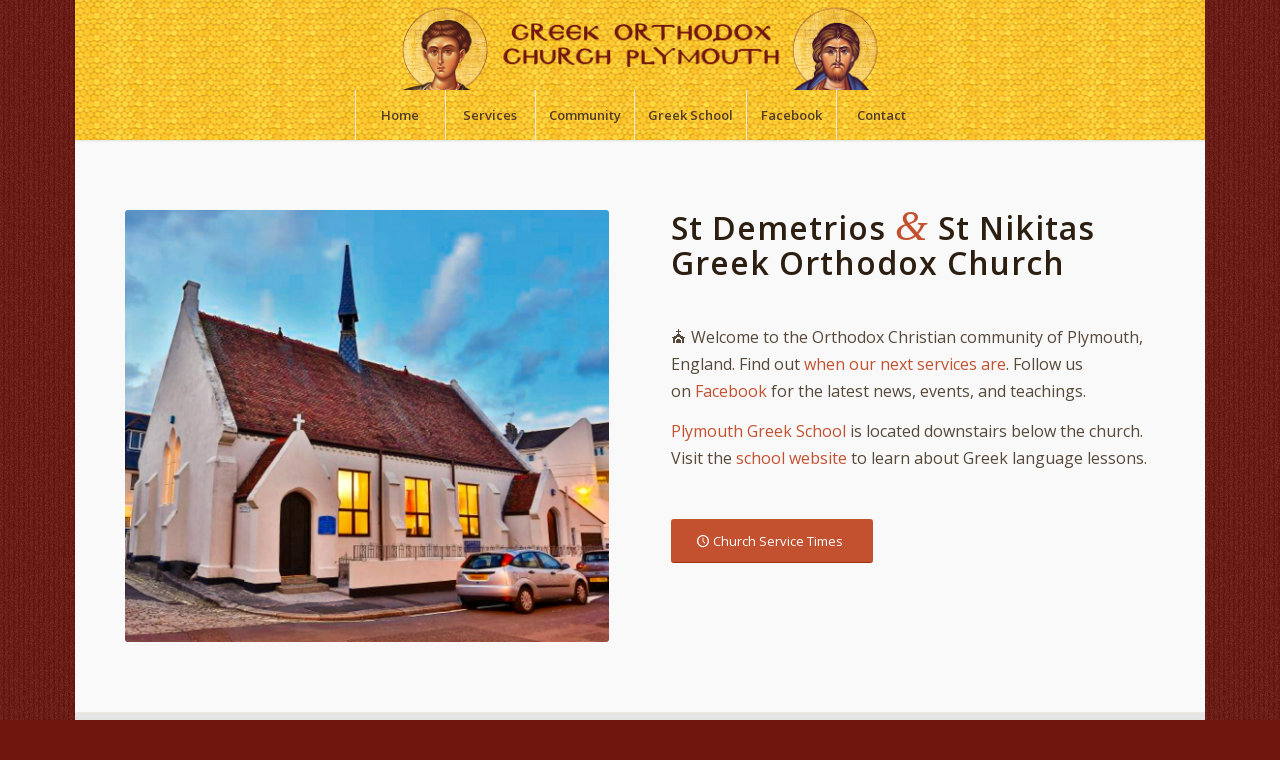

--- FILE ---
content_type: text/html; charset=UTF-8
request_url: https://plymchurch.com/
body_size: 14806
content:
<!DOCTYPE html>
<html lang="en-US" class="html_boxed responsive av-preloader-disabled  html_header_top html_logo_center html_bottom_nav_header html_menu_right html_slim html_header_sticky_disabled html_header_shrinking_disabled html_mobile_menu_phone html_header_searchicon_disabled html_content_align_center html_header_unstick_top_disabled html_header_stretch_disabled html_minimal_header html_minimal_header_shadow html_av-submenu-hidden html_av-submenu-display-click html_av-overlay-side html_av-overlay-side-classic html_av-submenu-noclone html_entry_id_8 av-cookies-no-cookie-consent av-no-preview av-default-lightbox html_text_menu_active av-mobile-menu-switch-default">
<head>
<meta charset="UTF-8" />


<!-- mobile setting -->
<meta name="viewport" content="width=device-width, initial-scale=1">

<!-- Scripts/CSS and wp_head hook -->
<meta name='robots' content='index, follow, max-image-preview:large, max-snippet:-1, max-video-preview:-1' />

	<!-- This site is optimized with the Yoast SEO plugin v26.8 - https://yoast.com/product/yoast-seo-wordpress/ -->
	<title>St Demetrios &amp; St Nikitas Greek Orthodox Church - Plymouth</title>
	<meta name="description" content="Welcome to St Demetrios &amp; St Nikitas Greek Orthodox Church community in Plymouth, UK. Our website includes church service times, contacts, and resources." />
	<link rel="canonical" href="https://plymchurch.com/" />
	<meta property="og:locale" content="en_US" />
	<meta property="og:type" content="website" />
	<meta property="og:title" content="St Demetrios &amp; St Nikitas Greek Orthodox Church - Plymouth" />
	<meta property="og:description" content="Welcome to St Demetrios &amp; St Nikitas Greek Orthodox Church community in Plymouth, UK. Our website includes church service times, contacts, and resources." />
	<meta property="og:url" content="https://plymchurch.com/" />
	<meta property="og:site_name" content="Saint Demetrios &amp; Saint Nikitas Greek Orthodox Church" />
	<meta property="article:modified_time" content="2026-01-08T10:26:14+00:00" />
	<meta property="og:image" content="https://plymchurch.com/wp-content/uploads/2019/10/Plymouth-Greek-Orthodox-Church.jpg" />
	<meta property="og:image:width" content="1000" />
	<meta property="og:image:height" content="892" />
	<meta property="og:image:type" content="image/jpeg" />
	<script type="application/ld+json" class="yoast-schema-graph">{"@context":"https://schema.org","@graph":[{"@type":"WebPage","@id":"https://plymchurch.com/","url":"https://plymchurch.com/","name":"St Demetrios & St Nikitas Greek Orthodox Church - Plymouth","isPartOf":{"@id":"https://plymchurch-lfn1tvkegm.live-website.com/#website"},"primaryImageOfPage":{"@id":"https://plymchurch.com/#primaryimage"},"image":{"@id":"https://plymchurch.com/#primaryimage"},"thumbnailUrl":"https://plymchurch.com/wp-content/uploads/2019/10/Plymouth-Greek-Orthodox-Church.jpg","datePublished":"2015-01-03T21:00:27+00:00","dateModified":"2026-01-08T10:26:14+00:00","description":"Welcome to St Demetrios & St Nikitas Greek Orthodox Church community in Plymouth, UK. Our website includes church service times, contacts, and resources.","breadcrumb":{"@id":"https://plymchurch.com/#breadcrumb"},"inLanguage":"en-US","potentialAction":[{"@type":"ReadAction","target":["https://plymchurch.com/"]}]},{"@type":"ImageObject","inLanguage":"en-US","@id":"https://plymchurch.com/#primaryimage","url":"https://plymchurch.com/wp-content/uploads/2019/10/Plymouth-Greek-Orthodox-Church.jpg","contentUrl":"https://plymchurch.com/wp-content/uploads/2019/10/Plymouth-Greek-Orthodox-Church.jpg","width":1000,"height":892,"caption":"Plymouth Greek Orthodox Church"},{"@type":"BreadcrumbList","@id":"https://plymchurch.com/#breadcrumb","itemListElement":[{"@type":"ListItem","position":1,"name":"Home"}]},{"@type":"WebSite","@id":"https://plymchurch-lfn1tvkegm.live-website.com/#website","url":"https://plymchurch-lfn1tvkegm.live-website.com/","name":"Saint Demetrios &amp; Saint Nikitas Greek Orthodox Church","description":"Plymouth Greek Orthodox Church","potentialAction":[{"@type":"SearchAction","target":{"@type":"EntryPoint","urlTemplate":"https://plymchurch-lfn1tvkegm.live-website.com/?s={search_term_string}"},"query-input":{"@type":"PropertyValueSpecification","valueRequired":true,"valueName":"search_term_string"}}],"inLanguage":"en-US"}]}</script>
	<!-- / Yoast SEO plugin. -->


<link rel="alternate" type="application/rss+xml" title="Saint Demetrios &amp; Saint Nikitas Greek Orthodox Church &raquo; Feed" href="https://plymchurch.com/feed/" />
<link rel="alternate" type="application/rss+xml" title="Saint Demetrios &amp; Saint Nikitas Greek Orthodox Church &raquo; Comments Feed" href="https://plymchurch.com/comments/feed/" />
<link rel="alternate" title="oEmbed (JSON)" type="application/json+oembed" href="https://plymchurch.com/wp-json/oembed/1.0/embed?url=https%3A%2F%2Fplymchurch.com%2F" />
<link rel="alternate" title="oEmbed (XML)" type="text/xml+oembed" href="https://plymchurch.com/wp-json/oembed/1.0/embed?url=https%3A%2F%2Fplymchurch.com%2F&#038;format=xml" />
		<!-- This site uses the Google Analytics by MonsterInsights plugin v9.11.1 - Using Analytics tracking - https://www.monsterinsights.com/ -->
		<!-- Note: MonsterInsights is not currently configured on this site. The site owner needs to authenticate with Google Analytics in the MonsterInsights settings panel. -->
					<!-- No tracking code set -->
				<!-- / Google Analytics by MonsterInsights -->
		
<!-- google webfont font replacement -->

			<script type='text/javascript'>

				(function() {

					/*	check if webfonts are disabled by user setting via cookie - or user must opt in.	*/
					var html = document.getElementsByTagName('html')[0];
					var cookie_check = html.className.indexOf('av-cookies-needs-opt-in') >= 0 || html.className.indexOf('av-cookies-can-opt-out') >= 0;
					var allow_continue = true;
					var silent_accept_cookie = html.className.indexOf('av-cookies-user-silent-accept') >= 0;

					if( cookie_check && ! silent_accept_cookie )
					{
						if( ! document.cookie.match(/aviaCookieConsent/) || html.className.indexOf('av-cookies-session-refused') >= 0 )
						{
							allow_continue = false;
						}
						else
						{
							if( ! document.cookie.match(/aviaPrivacyRefuseCookiesHideBar/) )
							{
								allow_continue = false;
							}
							else if( ! document.cookie.match(/aviaPrivacyEssentialCookiesEnabled/) )
							{
								allow_continue = false;
							}
							else if( document.cookie.match(/aviaPrivacyGoogleWebfontsDisabled/) )
							{
								allow_continue = false;
							}
						}
					}

					if( allow_continue )
					{
						var f = document.createElement('link');

						f.type 	= 'text/css';
						f.rel 	= 'stylesheet';
						f.href 	= 'https://fonts.googleapis.com/css?family=Open+Sans:400,600&display=auto';
						f.id 	= 'avia-google-webfont';

						document.getElementsByTagName('head')[0].appendChild(f);
					}
				})();

			</script>
			<style id='wp-img-auto-sizes-contain-inline-css' type='text/css'>
img:is([sizes=auto i],[sizes^="auto," i]){contain-intrinsic-size:3000px 1500px}
/*# sourceURL=wp-img-auto-sizes-contain-inline-css */
</style>
<link rel='stylesheet' id='avia-grid-css' href='https://plymchurch.com/wp-content/themes/enfold/css/grid.css?ver=6.0.4' type='text/css' media='all' />
<link rel='stylesheet' id='avia-base-css' href='https://plymchurch.com/wp-content/themes/enfold/css/base.css?ver=6.0.4' type='text/css' media='all' />
<link rel='stylesheet' id='avia-layout-css' href='https://plymchurch.com/wp-content/themes/enfold/css/layout.css?ver=6.0.4' type='text/css' media='all' />
<link rel='stylesheet' id='avia-module-audioplayer-css' href='https://plymchurch.com/wp-content/themes/enfold/config-templatebuilder/avia-shortcodes/audio-player/audio-player.css?ver=6.0.4' type='text/css' media='all' />
<link rel='stylesheet' id='avia-module-blog-css' href='https://plymchurch.com/wp-content/themes/enfold/config-templatebuilder/avia-shortcodes/blog/blog.css?ver=6.0.4' type='text/css' media='all' />
<link rel='stylesheet' id='avia-module-postslider-css' href='https://plymchurch.com/wp-content/themes/enfold/config-templatebuilder/avia-shortcodes/postslider/postslider.css?ver=6.0.4' type='text/css' media='all' />
<link rel='stylesheet' id='avia-module-button-css' href='https://plymchurch.com/wp-content/themes/enfold/config-templatebuilder/avia-shortcodes/buttons/buttons.css?ver=6.0.4' type='text/css' media='all' />
<link rel='stylesheet' id='avia-module-buttonrow-css' href='https://plymchurch.com/wp-content/themes/enfold/config-templatebuilder/avia-shortcodes/buttonrow/buttonrow.css?ver=6.0.4' type='text/css' media='all' />
<link rel='stylesheet' id='avia-module-button-fullwidth-css' href='https://plymchurch.com/wp-content/themes/enfold/config-templatebuilder/avia-shortcodes/buttons_fullwidth/buttons_fullwidth.css?ver=6.0.4' type='text/css' media='all' />
<link rel='stylesheet' id='avia-module-catalogue-css' href='https://plymchurch.com/wp-content/themes/enfold/config-templatebuilder/avia-shortcodes/catalogue/catalogue.css?ver=6.0.4' type='text/css' media='all' />
<link rel='stylesheet' id='avia-module-comments-css' href='https://plymchurch.com/wp-content/themes/enfold/config-templatebuilder/avia-shortcodes/comments/comments.css?ver=6.0.4' type='text/css' media='all' />
<link rel='stylesheet' id='avia-module-contact-css' href='https://plymchurch.com/wp-content/themes/enfold/config-templatebuilder/avia-shortcodes/contact/contact.css?ver=6.0.4' type='text/css' media='all' />
<link rel='stylesheet' id='avia-module-slideshow-css' href='https://plymchurch.com/wp-content/themes/enfold/config-templatebuilder/avia-shortcodes/slideshow/slideshow.css?ver=6.0.4' type='text/css' media='all' />
<link rel='stylesheet' id='avia-module-slideshow-contentpartner-css' href='https://plymchurch.com/wp-content/themes/enfold/config-templatebuilder/avia-shortcodes/contentslider/contentslider.css?ver=6.0.4' type='text/css' media='all' />
<link rel='stylesheet' id='avia-module-countdown-css' href='https://plymchurch.com/wp-content/themes/enfold/config-templatebuilder/avia-shortcodes/countdown/countdown.css?ver=6.0.4' type='text/css' media='all' />
<link rel='stylesheet' id='avia-module-dynamic-field-css' href='https://plymchurch.com/wp-content/themes/enfold/config-templatebuilder/avia-shortcodes/dynamic_field/dynamic_field.css?ver=6.0.4' type='text/css' media='all' />
<link rel='stylesheet' id='avia-module-gallery-css' href='https://plymchurch.com/wp-content/themes/enfold/config-templatebuilder/avia-shortcodes/gallery/gallery.css?ver=6.0.4' type='text/css' media='all' />
<link rel='stylesheet' id='avia-module-gallery-hor-css' href='https://plymchurch.com/wp-content/themes/enfold/config-templatebuilder/avia-shortcodes/gallery_horizontal/gallery_horizontal.css?ver=6.0.4' type='text/css' media='all' />
<link rel='stylesheet' id='avia-module-maps-css' href='https://plymchurch.com/wp-content/themes/enfold/config-templatebuilder/avia-shortcodes/google_maps/google_maps.css?ver=6.0.4' type='text/css' media='all' />
<link rel='stylesheet' id='avia-module-gridrow-css' href='https://plymchurch.com/wp-content/themes/enfold/config-templatebuilder/avia-shortcodes/grid_row/grid_row.css?ver=6.0.4' type='text/css' media='all' />
<link rel='stylesheet' id='avia-module-heading-css' href='https://plymchurch.com/wp-content/themes/enfold/config-templatebuilder/avia-shortcodes/heading/heading.css?ver=6.0.4' type='text/css' media='all' />
<link rel='stylesheet' id='avia-module-rotator-css' href='https://plymchurch.com/wp-content/themes/enfold/config-templatebuilder/avia-shortcodes/headline_rotator/headline_rotator.css?ver=6.0.4' type='text/css' media='all' />
<link rel='stylesheet' id='avia-module-hr-css' href='https://plymchurch.com/wp-content/themes/enfold/config-templatebuilder/avia-shortcodes/hr/hr.css?ver=6.0.4' type='text/css' media='all' />
<link rel='stylesheet' id='avia-module-icon-css' href='https://plymchurch.com/wp-content/themes/enfold/config-templatebuilder/avia-shortcodes/icon/icon.css?ver=6.0.4' type='text/css' media='all' />
<link rel='stylesheet' id='avia-module-icon-circles-css' href='https://plymchurch.com/wp-content/themes/enfold/config-templatebuilder/avia-shortcodes/icon_circles/icon_circles.css?ver=6.0.4' type='text/css' media='all' />
<link rel='stylesheet' id='avia-module-iconbox-css' href='https://plymchurch.com/wp-content/themes/enfold/config-templatebuilder/avia-shortcodes/iconbox/iconbox.css?ver=6.0.4' type='text/css' media='all' />
<link rel='stylesheet' id='avia-module-icongrid-css' href='https://plymchurch.com/wp-content/themes/enfold/config-templatebuilder/avia-shortcodes/icongrid/icongrid.css?ver=6.0.4' type='text/css' media='all' />
<link rel='stylesheet' id='avia-module-iconlist-css' href='https://plymchurch.com/wp-content/themes/enfold/config-templatebuilder/avia-shortcodes/iconlist/iconlist.css?ver=6.0.4' type='text/css' media='all' />
<link rel='stylesheet' id='avia-module-image-css' href='https://plymchurch.com/wp-content/themes/enfold/config-templatebuilder/avia-shortcodes/image/image.css?ver=6.0.4' type='text/css' media='all' />
<link rel='stylesheet' id='avia-module-image-diff-css' href='https://plymchurch.com/wp-content/themes/enfold/config-templatebuilder/avia-shortcodes/image_diff/image_diff.css?ver=6.0.4' type='text/css' media='all' />
<link rel='stylesheet' id='avia-module-hotspot-css' href='https://plymchurch.com/wp-content/themes/enfold/config-templatebuilder/avia-shortcodes/image_hotspots/image_hotspots.css?ver=6.0.4' type='text/css' media='all' />
<link rel='stylesheet' id='avia-module-sc-lottie-animation-css' href='https://plymchurch.com/wp-content/themes/enfold/config-templatebuilder/avia-shortcodes/lottie_animation/lottie_animation.css?ver=6.0.4' type='text/css' media='all' />
<link rel='stylesheet' id='avia-module-magazine-css' href='https://plymchurch.com/wp-content/themes/enfold/config-templatebuilder/avia-shortcodes/magazine/magazine.css?ver=6.0.4' type='text/css' media='all' />
<link rel='stylesheet' id='avia-module-masonry-css' href='https://plymchurch.com/wp-content/themes/enfold/config-templatebuilder/avia-shortcodes/masonry_entries/masonry_entries.css?ver=6.0.4' type='text/css' media='all' />
<link rel='stylesheet' id='avia-siteloader-css' href='https://plymchurch.com/wp-content/themes/enfold/css/avia-snippet-site-preloader.css?ver=6.0.4' type='text/css' media='all' />
<link rel='stylesheet' id='avia-module-menu-css' href='https://plymchurch.com/wp-content/themes/enfold/config-templatebuilder/avia-shortcodes/menu/menu.css?ver=6.0.4' type='text/css' media='all' />
<link rel='stylesheet' id='avia-module-notification-css' href='https://plymchurch.com/wp-content/themes/enfold/config-templatebuilder/avia-shortcodes/notification/notification.css?ver=6.0.4' type='text/css' media='all' />
<link rel='stylesheet' id='avia-module-numbers-css' href='https://plymchurch.com/wp-content/themes/enfold/config-templatebuilder/avia-shortcodes/numbers/numbers.css?ver=6.0.4' type='text/css' media='all' />
<link rel='stylesheet' id='avia-module-portfolio-css' href='https://plymchurch.com/wp-content/themes/enfold/config-templatebuilder/avia-shortcodes/portfolio/portfolio.css?ver=6.0.4' type='text/css' media='all' />
<link rel='stylesheet' id='avia-module-post-metadata-css' href='https://plymchurch.com/wp-content/themes/enfold/config-templatebuilder/avia-shortcodes/post_metadata/post_metadata.css?ver=6.0.4' type='text/css' media='all' />
<link rel='stylesheet' id='avia-module-progress-bar-css' href='https://plymchurch.com/wp-content/themes/enfold/config-templatebuilder/avia-shortcodes/progressbar/progressbar.css?ver=6.0.4' type='text/css' media='all' />
<link rel='stylesheet' id='avia-module-promobox-css' href='https://plymchurch.com/wp-content/themes/enfold/config-templatebuilder/avia-shortcodes/promobox/promobox.css?ver=6.0.4' type='text/css' media='all' />
<link rel='stylesheet' id='avia-sc-search-css' href='https://plymchurch.com/wp-content/themes/enfold/config-templatebuilder/avia-shortcodes/search/search.css?ver=6.0.4' type='text/css' media='all' />
<link rel='stylesheet' id='avia-module-slideshow-accordion-css' href='https://plymchurch.com/wp-content/themes/enfold/config-templatebuilder/avia-shortcodes/slideshow_accordion/slideshow_accordion.css?ver=6.0.4' type='text/css' media='all' />
<link rel='stylesheet' id='avia-module-slideshow-feature-image-css' href='https://plymchurch.com/wp-content/themes/enfold/config-templatebuilder/avia-shortcodes/slideshow_feature_image/slideshow_feature_image.css?ver=6.0.4' type='text/css' media='all' />
<link rel='stylesheet' id='avia-module-slideshow-fullsize-css' href='https://plymchurch.com/wp-content/themes/enfold/config-templatebuilder/avia-shortcodes/slideshow_fullsize/slideshow_fullsize.css?ver=6.0.4' type='text/css' media='all' />
<link rel='stylesheet' id='avia-module-slideshow-fullscreen-css' href='https://plymchurch.com/wp-content/themes/enfold/config-templatebuilder/avia-shortcodes/slideshow_fullscreen/slideshow_fullscreen.css?ver=6.0.4' type='text/css' media='all' />
<link rel='stylesheet' id='avia-module-slideshow-ls-css' href='https://plymchurch.com/wp-content/themes/enfold/config-templatebuilder/avia-shortcodes/slideshow_layerslider/slideshow_layerslider.css?ver=6.0.4' type='text/css' media='all' />
<link rel='stylesheet' id='avia-module-social-css' href='https://plymchurch.com/wp-content/themes/enfold/config-templatebuilder/avia-shortcodes/social_share/social_share.css?ver=6.0.4' type='text/css' media='all' />
<link rel='stylesheet' id='avia-module-tabsection-css' href='https://plymchurch.com/wp-content/themes/enfold/config-templatebuilder/avia-shortcodes/tab_section/tab_section.css?ver=6.0.4' type='text/css' media='all' />
<link rel='stylesheet' id='avia-module-table-css' href='https://plymchurch.com/wp-content/themes/enfold/config-templatebuilder/avia-shortcodes/table/table.css?ver=6.0.4' type='text/css' media='all' />
<link rel='stylesheet' id='avia-module-tabs-css' href='https://plymchurch.com/wp-content/themes/enfold/config-templatebuilder/avia-shortcodes/tabs/tabs.css?ver=6.0.4' type='text/css' media='all' />
<link rel='stylesheet' id='avia-module-team-css' href='https://plymchurch.com/wp-content/themes/enfold/config-templatebuilder/avia-shortcodes/team/team.css?ver=6.0.4' type='text/css' media='all' />
<link rel='stylesheet' id='avia-module-testimonials-css' href='https://plymchurch.com/wp-content/themes/enfold/config-templatebuilder/avia-shortcodes/testimonials/testimonials.css?ver=6.0.4' type='text/css' media='all' />
<link rel='stylesheet' id='avia-module-timeline-css' href='https://plymchurch.com/wp-content/themes/enfold/config-templatebuilder/avia-shortcodes/timeline/timeline.css?ver=6.0.4' type='text/css' media='all' />
<link rel='stylesheet' id='avia-module-toggles-css' href='https://plymchurch.com/wp-content/themes/enfold/config-templatebuilder/avia-shortcodes/toggles/toggles.css?ver=6.0.4' type='text/css' media='all' />
<link rel='stylesheet' id='avia-module-video-css' href='https://plymchurch.com/wp-content/themes/enfold/config-templatebuilder/avia-shortcodes/video/video.css?ver=6.0.4' type='text/css' media='all' />
<style id='wp-emoji-styles-inline-css' type='text/css'>

	img.wp-smiley, img.emoji {
		display: inline !important;
		border: none !important;
		box-shadow: none !important;
		height: 1em !important;
		width: 1em !important;
		margin: 0 0.07em !important;
		vertical-align: -0.1em !important;
		background: none !important;
		padding: 0 !important;
	}
/*# sourceURL=wp-emoji-styles-inline-css */
</style>
<link rel='stylesheet' id='avia-scs-css' href='https://plymchurch.com/wp-content/themes/enfold/css/shortcodes.css?ver=6.0.4' type='text/css' media='all' />
<link rel='stylesheet' id='avia-fold-unfold-css' href='https://plymchurch.com/wp-content/themes/enfold/css/avia-snippet-fold-unfold.css?ver=6.0.4' type='text/css' media='all' />
<link rel='stylesheet' id='avia-popup-css-css' href='https://plymchurch.com/wp-content/themes/enfold/js/aviapopup/magnific-popup.min.css?ver=6.0.4' type='text/css' media='screen' />
<link rel='stylesheet' id='avia-lightbox-css' href='https://plymchurch.com/wp-content/themes/enfold/css/avia-snippet-lightbox.css?ver=6.0.4' type='text/css' media='screen' />
<link rel='stylesheet' id='avia-widget-css-css' href='https://plymchurch.com/wp-content/themes/enfold/css/avia-snippet-widget.css?ver=6.0.4' type='text/css' media='screen' />
<link rel='stylesheet' id='avia-dynamic-css' href='https://plymchurch.com/wp-content/uploads/dynamic_avia/enfold_child.css?ver=696f51bac5ffb' type='text/css' media='all' />
<link rel='stylesheet' id='avia-custom-css' href='https://plymchurch.com/wp-content/themes/enfold/css/custom.css?ver=6.0.4' type='text/css' media='all' />
<link rel='stylesheet' id='avia-style-css' href='https://plymchurch.com/wp-content/themes/enfold-child/style.css?ver=6.0.4' type='text/css' media='all' />
<link rel='stylesheet' id='avia-single-post-8-css' href='https://plymchurch.com/wp-content/uploads/dynamic_avia/avia_posts_css/post-8.css?ver=ver-1768903101' type='text/css' media='all' />
<script type="text/javascript" src="https://plymchurch.com/wp-includes/js/jquery/jquery.min.js?ver=3.7.1" id="jquery-core-js"></script>
<script type="text/javascript" src="https://plymchurch.com/wp-includes/js/jquery/jquery-migrate.min.js?ver=3.4.1" id="jquery-migrate-js"></script>
<script type="text/javascript" src="https://plymchurch.com/wp-content/themes/enfold/js/avia-js.js?ver=6.0.4" id="avia-js-js"></script>
<script type="text/javascript" src="https://plymchurch.com/wp-content/themes/enfold/js/avia-compat.js?ver=6.0.4" id="avia-compat-js"></script>
<link rel="https://api.w.org/" href="https://plymchurch.com/wp-json/" /><link rel="alternate" title="JSON" type="application/json" href="https://plymchurch.com/wp-json/wp/v2/pages/8" /><link rel="EditURI" type="application/rsd+xml" title="RSD" href="https://plymchurch.com/xmlrpc.php?rsd" />
<meta name="generator" content="WordPress 6.9" />
<link rel='shortlink' href='https://plymchurch.com/' />
<link rel="profile" href="https://gmpg.org/xfn/11" />
<link rel="alternate" type="application/rss+xml" title="Saint Demetrios &amp; Saint Nikitas Greek Orthodox Church RSS2 Feed" href="https://plymchurch.com/feed/" />
<link rel="pingback" href="https://plymchurch.com/xmlrpc.php" />
<!--[if lt IE 9]><script src="https://plymchurch.com/wp-content/themes/enfold/js/html5shiv.js"></script><![endif]-->
<link rel="icon" href="https://plymchurch.com/wp-content/uploads/2019/10/Plymouth-Greek-Orthodox-Church.jpg" type="image/x-icon">
<style type="text/css">.recentcomments a{display:inline !important;padding:0 !important;margin:0 !important;}</style><style type="text/css">
		@font-face {font-family: 'entypo-fontello'; font-weight: normal; font-style: normal; font-display: auto;
		src: url('https://plymchurch.com/wp-content/themes/enfold/config-templatebuilder/avia-template-builder/assets/fonts/entypo-fontello.woff2') format('woff2'),
		url('https://plymchurch.com/wp-content/themes/enfold/config-templatebuilder/avia-template-builder/assets/fonts/entypo-fontello.woff') format('woff'),
		url('https://plymchurch.com/wp-content/themes/enfold/config-templatebuilder/avia-template-builder/assets/fonts/entypo-fontello.ttf') format('truetype'),
		url('https://plymchurch.com/wp-content/themes/enfold/config-templatebuilder/avia-template-builder/assets/fonts/entypo-fontello.svg#entypo-fontello') format('svg'),
		url('https://plymchurch.com/wp-content/themes/enfold/config-templatebuilder/avia-template-builder/assets/fonts/entypo-fontello.eot'),
		url('https://plymchurch.com/wp-content/themes/enfold/config-templatebuilder/avia-template-builder/assets/fonts/entypo-fontello.eot?#iefix') format('embedded-opentype');
		} #top .avia-font-entypo-fontello, body .avia-font-entypo-fontello, html body [data-av_iconfont='entypo-fontello']:before{ font-family: 'entypo-fontello'; }
		</style>

<!--
Debugging Info for Theme support: 

Theme: Enfold
Version: 6.0.4
Installed: enfold
AviaFramework Version: 5.6
AviaBuilder Version: 5.3
aviaElementManager Version: 1.0.1
- - - - - - - - - - -
ChildTheme: Enfold Child
ChildTheme Version: 1.0
ChildTheme Installed: enfold

- - - - - - - - - - -
ML:2048-PU:101-PLA:10
WP:6.9
Compress: CSS:disabled - JS:disabled
Updates: enabled - unverified Envato token
PLAu:8
-->
</head>

<body data-rsssl=1 id="top" class="home wp-singular page-template-default page page-id-8 wp-theme-enfold wp-child-theme-enfold-child boxed rtl_columns av-curtain-numeric open_sans  avia-responsive-images-support" itemscope="itemscope" itemtype="https://schema.org/WebPage" >

	
	<div id='wrap_all'>

	
<header id='header' class='all_colors header_color light_bg_color  av_header_top av_logo_center av_bottom_nav_header av_menu_right av_slim av_header_sticky_disabled av_header_shrinking_disabled av_header_stretch_disabled av_mobile_menu_phone av_header_searchicon_disabled av_header_unstick_top_disabled av_seperator_big_border av_minimal_header av_minimal_header_shadow' aria-label="Header" data-av_shrink_factor='50' role="banner" itemscope="itemscope" itemtype="https://schema.org/WPHeader" >

		<div  id='header_main' class='container_wrap container_wrap_logo'>

        <div class='container av-logo-container'><div class='inner-container'><span class='logo avia-standard-logo'><a href='https://plymchurch.com/' class='' aria-label='Greek Orthodox Church Plymouth' title='Greek Orthodox Church Plymouth'><img src="https://plymchurch.com/wp-content/uploads/2015/01/Greek-Orthodox-Church-Plymouth.png" srcset="https://plymchurch.com/wp-content/uploads/2015/01/Greek-Orthodox-Church-Plymouth.png 1000w, https://plymchurch.com/wp-content/uploads/2015/01/Greek-Orthodox-Church-Plymouth-300x56.png 300w, https://plymchurch.com/wp-content/uploads/2015/01/Greek-Orthodox-Church-Plymouth-705x132.png 705w, https://plymchurch.com/wp-content/uploads/2015/01/Greek-Orthodox-Church-Plymouth-450x84.png 450w" sizes="(max-width: 1000px) 100vw, 1000px" height="100" width="300" alt='Saint Demetrios &amp; Saint Nikitas Greek Orthodox Church' title='Greek Orthodox Church Plymouth' /></a></span></div></div><div id='header_main_alternate' class='container_wrap'><div class='container'><nav class='main_menu' data-selectname='Select a page'  role="navigation" itemscope="itemscope" itemtype="https://schema.org/SiteNavigationElement" ><div class="avia-menu av-main-nav-wrap"><ul role="menu" class="menu av-main-nav" id="avia-menu"><li role="menuitem" id="menu-item-92" class="menu-item menu-item-type-post_type menu-item-object-page menu-item-home current-menu-item page_item page-item-8 current_page_item menu-item-top-level menu-item-top-level-1"><a title="Home" href="https://plymchurch.com/" itemprop="url" tabindex="0"><span class="avia-bullet"></span><span class="avia-menu-text">Home</span><span class="avia-menu-fx"><span class="avia-arrow-wrap"><span class="avia-arrow"></span></span></span></a></li>
<li role="menuitem" id="menu-item-34" class="menu-item menu-item-type-post_type menu-item-object-page menu-item-top-level menu-item-top-level-2"><a title="Services" href="https://plymchurch.com/services/" itemprop="url" tabindex="0"><span class="avia-bullet"></span><span class="avia-menu-text">Services</span><span class="avia-menu-fx"><span class="avia-arrow-wrap"><span class="avia-arrow"></span></span></span></a></li>
<li role="menuitem" id="menu-item-36" class="menu-item menu-item-type-post_type menu-item-object-page menu-item-top-level menu-item-top-level-3"><a title="Community" href="https://plymchurch.com/community/" itemprop="url" tabindex="0"><span class="avia-bullet"></span><span class="avia-menu-text">Community</span><span class="avia-menu-fx"><span class="avia-arrow-wrap"><span class="avia-arrow"></span></span></span></a></li>
<li role="menuitem" id="menu-item-88" class="menu-item menu-item-type-custom menu-item-object-custom menu-item-top-level menu-item-top-level-4"><a title="Greek School" target="_blank" href="https://plymouthgreekschool.com" itemprop="url" tabindex="0" rel="noopener"><span class="avia-bullet"></span><span class="avia-menu-text">Greek School</span><span class="avia-menu-fx"><span class="avia-arrow-wrap"><span class="avia-arrow"></span></span></span></a></li>
<li role="menuitem" id="menu-item-40" class="menu-item menu-item-type-custom menu-item-object-custom menu-item-top-level menu-item-top-level-5"><a title="Facebook" target="_blank" href="https://www.facebook.com/StsDemetriosNikitasPlymouthEngland" itemprop="url" tabindex="0" rel="noopener"><span class="avia-bullet"></span><span class="avia-menu-text">Facebook</span><span class="avia-menu-fx"><span class="avia-arrow-wrap"><span class="avia-arrow"></span></span></span></a></li>
<li role="menuitem" id="menu-item-278" class="menu-item menu-item-type-custom menu-item-object-custom current_page_item menu-item-home menu-item-top-level menu-item-top-level-6"><a title="Contact" href="https://plymchurch.com/#contact" itemprop="url" tabindex="0"><span class="avia-bullet"></span><span class="avia-menu-text">Contact</span><span class="avia-menu-fx"><span class="avia-arrow-wrap"><span class="avia-arrow"></span></span></span></a></li>
<li class="av-burger-menu-main menu-item-avia-special " role="menuitem">
	        			<a href="#" aria-label="Menu" aria-hidden="false">
							<span class="av-hamburger av-hamburger--spin av-js-hamburger">
								<span class="av-hamburger-box">
						          <span class="av-hamburger-inner"></span>
						          <strong>Menu</strong>
								</span>
							</span>
							<span class="avia_hidden_link_text">Menu</span>
						</a>
	        		   </li></ul></div></nav></div> </div> 
		<!-- end container_wrap-->
		</div>
<div class="header_bg"></div>
<!-- end header -->
</header>

	<div id='main' class='all_colors' data-scroll-offset='0'>

	<div id='av_section_1'  class='avia-section av-49e56-cf72946cd26d263fbfc5e2fe98d79fd1 main_color avia-section-large avia-no-shadow  avia-builder-el-0  el_before_av_section  avia-builder-el-first  avia-bg-style-scroll container_wrap fullsize'  ><div class='container av-section-cont-open' ><main  role="main" itemprop="mainContentOfPage"  class='template-page content  av-content-full alpha units'><div class='post-entry post-entry-type-page post-entry-8'><div class='entry-content-wrapper clearfix'>
<div  class='flex_column av-471xi-319b3dd33fe51bfb7cf32ce35937fcab av_one_half  avia-builder-el-1  el_before_av_one_half  avia-builder-el-first  first flex_column_div  '     ><div  class='avia-image-container av-k23r6nfy-57b5499ebcd34a75d4b121669adba102 av-styling- avia-align-center  avia-builder-el-2  avia-builder-el-no-sibling '   itemprop="image" itemscope="itemscope" itemtype="https://schema.org/ImageObject" ><div class="avia-image-container-inner"><div class="avia-image-overlay-wrap"><img decoding="async" fetchpriority="high" class='wp-image-887 avia-img-lazy-loading-not-887 avia_image ' src="https://plymchurch.com/wp-content/uploads/2019/10/Plymouth-Greek-Orthodox-Church.jpg" alt='Plymouth Greek Orthodox Church' title='Plymouth Greek Orthodox Church'  height="892" width="1000"  itemprop="thumbnailUrl" srcset="https://plymchurch.com/wp-content/uploads/2019/10/Plymouth-Greek-Orthodox-Church.jpg 1000w, https://plymchurch.com/wp-content/uploads/2019/10/Plymouth-Greek-Orthodox-Church-300x268.jpg 300w, https://plymchurch.com/wp-content/uploads/2019/10/Plymouth-Greek-Orthodox-Church-768x685.jpg 768w, https://plymchurch.com/wp-content/uploads/2019/10/Plymouth-Greek-Orthodox-Church-705x629.jpg 705w, https://plymchurch.com/wp-content/uploads/2019/10/Plymouth-Greek-Orthodox-Church-450x401.jpg 450w" sizes="(max-width: 1000px) 100vw, 1000px" /></div></div></div></div><div  class='flex_column av-eqxa-7e51aa8662804433c0b793a52896d319 av_one_half  avia-builder-el-3  el_after_av_one_half  avia-builder-el-last  flex_column_div av-zero-column-padding  '     ><div  class='av-special-heading av-2ogg-5eef5f2ca224470275e2d5af9008e692 av-special-heading-h1  avia-builder-el-4  el_before_av_hr  avia-builder-el-first '><h1 class='av-special-heading-tag '  itemprop="headline"  >St Demetrios <span class='special_amp'>&amp;</span> St Nikitas Greek Orthodox Church</h1><div class="special-heading-border"><div class="special-heading-inner-border"></div></div></div>
<div  class='hr av-3yff6-497ee58eabd21903d16a312bd58c2572 hr-invisible  avia-builder-el-5  el_after_av_heading  el_before_av_textblock '><span class='hr-inner '><span class="hr-inner-style"></span></span></div>
<section  class='av_textblock_section av-3wiwi-18605bfab719d05f460ec17d3504f217 '   itemscope="itemscope" itemtype="https://schema.org/CreativeWork" ><div class='avia_textblock'  itemprop="text" ><p>⛪️ Welcome to the Orthodox Christian community of Plymouth, England. Find out <a title="when our next services are" href="https://plymchurch.com/services">when our next services are</a>. Follow us on <a title="Facebook" href="https://www.facebook.com/StsDemetriosNikitasPlymouthEngland" target="_blank" rel="noopener">Facebook</a> for the latest news, events, and teachings.</p>
<p><a href="http://plymouthgreekschool.com/" target="_blank" rel="noopener">Plymouth Greek School</a> is located downstairs below the church. Visit the <a title="school website" href="http://www.plymouthgreekschool.com" target="_blank" rel="noopener">school website</a> to learn about Greek language lessons.</p>
</div></section>
<div  class='hr av-3yff6-3-32f945907f8c213359a1559321ff7662 hr-invisible  avia-builder-el-7  el_after_av_textblock  el_before_av_button '><span class='hr-inner '><span class="hr-inner-style"></span></span></div>
<div  class='avia-button-wrap av-kny76x2d-77d0656aeb0e5826f8a4ba79e9b7fd64-wrap avia-button-left  avia-builder-el-8  el_after_av_hr  avia-builder-el-last '><a href='https://plymchurch.com/services'  class='avia-button av-kny76x2d-77d0656aeb0e5826f8a4ba79e9b7fd64 av-link-btn avia-icon_select-yes-left-icon avia-size-large avia-position-left avia-color-theme-color'   aria-label="Church Service Times"><span class='avia_button_icon avia_button_icon_left' aria-hidden='true' data-av_icon='' data-av_iconfont='entypo-fontello'></span><span class='avia_iconbox_title' >Church Service Times</span></a></div></div>

</div></div></main><!-- close content main element --></div></div><div id='av_section_2'  class='avia-section av-3jeqq-c17316fa96e98c463c4b56deb0242b73 main_color avia-section-large avia-no-shadow  avia-builder-el-9  el_after_av_section  el_before_av_textblock  avia-bg-style-scroll container_wrap fullsize'  ><div class='container av-section-cont-open' ><div class='template-page content  av-content-full alpha units'><div class='post-entry post-entry-type-page post-entry-8'><div class='entry-content-wrapper clearfix'>
<div  class='flex_column av-3gnn8-4ae43874fd5ca20e7dcb1fa18c3deace av_one_half  avia-builder-el-10  el_before_av_textblock  avia-builder-el-first  first flex_column_div  '     ><div  class='av-special-heading av-855u-073f2506b3df67be1ae0ccc9b104be54 av-special-heading-h2  avia-builder-el-11  avia-builder-el-no-sibling '><h2 class='av-special-heading-tag '  itemprop="headline"  >How To Find Us</h2><div class="special-heading-border"><div class="special-heading-inner-border"></div></div></div>
<section  class='av_textblock_section av-3cr1u-1ca56a1873522d0acd632d426b729623 '   itemscope="itemscope" itemtype="https://schema.org/CreativeWork" ><div class='avia_textblock'  itemprop="text" ><p>We are situated close to the seafront in <a title="West Hoe, Plymouth" href="https://www.google.com/maps/place/Saint+Demetrios+%26+Saint+Nikitas+Church/@50.364277,-4.148959,17z/data=!3m1!4b1!4m2!3m1!1s0x486c935082542e05:0x23fde0ba1642615a?hl=en-US" target="_blank" rel="noopener">West Hoe, Plymouth</a>. The local area has plenty of on street parking, most of which is pay and display.</p>
</div></section>
<div  class='av-special-heading av-668i-6d71f47a0b5e08d6fffd5e869de431b4 av-special-heading-h3  avia-builder-el-13  el_after_av_textblock  avia-builder-el-last '><h3 class='av-special-heading-tag '  itemprop="headline"  >Church Address</h3><div class="special-heading-border"><div class="special-heading-inner-border"></div></div></div>
<section  class='av_textblock_section av-39nxa-e1acf96445ee66714fccf99f90af9558 '   itemscope="itemscope" itemtype="https://schema.org/CreativeWork" ><div class='avia_textblock'  itemprop="text" ><p>St Demetrios &#038; St Nikitas Church<br />
Central Road<br />
Plymouth<br />
PL1 3BX</p>
</div></section></div><div  class='flex_column av-36ir4-948c77030a7a08c80aa97650b4f12f87 av_one_half flex_column_div av-zero-column-padding  '     ><div  class='hr av-33zvg-252ef0d2f6bef0c8601fc60de85e2417 hr-invisible'><span class='hr-inner '><span class="hr-inner-style"></span></span></div>
<div  class='av_gmaps_sc_main_wrap av_gmaps_main_wrap '><div id='av_gmap_0' class='avia-google-map-container avia-google-map-sc av_gmaps_show_unconditionally av-no-fallback-img ' data-mapid='av_gmap_0'  style='height: 350px;'><a class="av_gmaps_browser_disabled av_text_confirm_link av_text_confirm_link_visible" href="https://www.google.com/maps/search/?api=1&#038;query=50.364193,-4.1488103000000365" target="_blank" rel="noopener">Maps were disabled by the visitor on this site. Click to open the map in a new window.</a></div></div></div>
</div></div></div><!-- close content main div --></div></div><div id='after_section_2'  class='main_color av_default_container_wrap container_wrap fullsize'  ><div class='container av-section-cont-open' ><div class='template-page content  av-content-full alpha units'><div class='post-entry post-entry-type-page post-entry-8'><div class='entry-content-wrapper clearfix'>
</div></div></div><!-- close content main div --></div></div><div id='churchcontacts'  class='avia-section av-2wmqg-6e9c1b9ca5919ebd8a20c4a95970d2c6 main_color avia-section-no-padding avia-no-shadow avia-bg-style-scroll container_wrap fullsize'  ><div class='container av-section-cont-open' ><div class='template-page content  av-content-full alpha units'><div class='post-entry post-entry-type-page post-entry-8'><div class='entry-content-wrapper clearfix'>
<div  class='av-special-heading av-3h58-6b6eed176489b1a68b339dd84c1aee5b av-special-heading-h2'><h2 class='av-special-heading-tag '  itemprop="headline"  >Church Contacts</h2><div class="special-heading-border"><div class="special-heading-inner-border"></div></div></div>
<div  class='flex_column av-2rl62-29373364e47a8a36d775b378d923c048 av_one_third first flex_column_div  '     ><section  class='avia-team-member av-2qlae-bf8bb8d8b53375447501ee10adce0e98'  itemscope="itemscope" itemtype="https://schema.org/Person" ><div class="team-img-container"><img decoding="async" fetchpriority="high" class='wp-image-253 avia-img-lazy-loading-not-253 avia_image avia_image_team' src="https://plymchurch.com/wp-content/uploads/2014/07/fr-gregory-palamas.jpg" alt=''  itemprop="image"   height="649" width="558" srcset="https://plymchurch.com/wp-content/uploads/2014/07/fr-gregory-palamas.jpg 558w, https://plymchurch.com/wp-content/uploads/2014/07/fr-gregory-palamas-258x300.jpg 258w, https://plymchurch.com/wp-content/uploads/2014/07/fr-gregory-palamas-450x523.jpg 450w" sizes="(max-width: 558px) 100vw, 558px" /></div><span class='hidden team-member-affiliation'  itemprop="affiliation" >Saint Demetrios &amp; Saint Nikitas Greek Orthodox Church</span></section>
<section  class='av_textblock_section av-2nd8w-57b6d52e017e71ba3bcdff730ccc2e66 '   itemscope="itemscope" itemtype="https://schema.org/CreativeWork" ><div class='avia_textblock'  itemprop="text" ><h4>Fr. Gregory Palamas</h4>
<p style="color: #c34a25;"><strong>Priest</strong></p>
<p><span  class='av_font_icon av-9e00-68d9ac12170abbfefec02529e1a3fbc2 avia_animate_when_visible av-icon-style- avia-icon-pos-left av-no-color avia-icon-animate'><span class='av-icon-char' aria-hidden='true' data-av_icon='' data-av_iconfont='entypo-fontello' ></span></span> &#8230;</p>
</div></section></div><div  class='flex_column av-21hu8-b33cc65386753cb0acda8994cc14d70b av_one_third flex_column_div  '     ><section  class='avia-team-member av-20m7w-455ac3f652614467faade3d3d34167c6'  itemscope="itemscope" itemtype="https://schema.org/Person" ><div class="team-img-container"><img decoding="async" fetchpriority="high" class='wp-image-590 avia-img-lazy-loading-not-590 avia_image avia_image_team' src="https://plymchurch.com/wp-content/uploads/2015/01/chris-hajiyianni.jpg" alt=''  itemprop="image"   /></div><span class='hidden team-member-affiliation'  itemprop="affiliation" >Saint Demetrios &amp; Saint Nikitas Greek Orthodox Church</span></section>
<section  class='av_textblock_section av-1x1dk-9e35cc35fcb798620c7e18d74048b95e '   itemscope="itemscope" itemtype="https://schema.org/CreativeWork" ><div class='avia_textblock'  itemprop="text" ><h4>Chris Hajiyianni</h4>
<p style="color: #c34a25;"><strong>President</strong></p>
</div></section></div><div  class='flex_column av-1ofv2-6a7ca3e3b4ede43e1af063c90cd3f7cf av_one_third flex_column_div  '     ><section  class='avia-team-member av-1navs-71b9b69c0fbc1b754d01a911ac755a17'  itemscope="itemscope" itemtype="https://schema.org/Person" ><div class="team-img-container"><img decoding="async" fetchpriority="high" class='wp-image-571 avia-img-lazy-loading-not-571 avia_image avia_image_team' src="https://plymchurch.com/wp-content/uploads/2015/01/andreas-nikiforou.jpg" alt=''  itemprop="image"   height="649" width="558" srcset="https://plymchurch.com/wp-content/uploads/2015/01/andreas-nikiforou.jpg 558w, https://plymchurch.com/wp-content/uploads/2015/01/andreas-nikiforou-258x300.jpg 258w, https://plymchurch.com/wp-content/uploads/2015/01/andreas-nikiforou-450x523.jpg 450w" sizes="(max-width: 558px) 100vw, 558px" /></div><span class='hidden team-member-affiliation'  itemprop="affiliation" >Saint Demetrios &amp; Saint Nikitas Greek Orthodox Church</span></section>
<section  class='av_textblock_section av-1kpy8-5ac5d92dafe8d1e93be6bc66ff53f6ff '   itemscope="itemscope" itemtype="https://schema.org/CreativeWork" ><div class='avia_textblock'  itemprop="text" ><h4>Andreas Nikiforou</h4>
<p style="color: #c34a25;"><strong>Treasurer</strong></p>
</div></section></div><div  class='hr av-1cho4-0f9d9a5d8e3f8a4605079403b5806def hr-invisible'><span class='hr-inner '><span class="hr-inner-style"></span></span></div>
</div></div></div><!-- close content main div --></div></div><div id='av_section_4'  class='avia-section av-19qwa-8769a838a472e63218b89bd4046fdf00 main_color avia-section-default avia-no-shadow avia-bg-style-scroll container_wrap fullsize'  ><div class='container av-section-cont-open' ><div class='template-page content  av-content-full alpha units'><div class='post-entry post-entry-type-page post-entry-8'><div class='entry-content-wrapper clearfix'>
<div  class='flex_column av-17nbg-2dfb536ca7d126b63d784f2fd7143066 av_two_fifth first flex_column_div  '     ><div  class='av-special-heading av-2mpy-3c0a368b81a44fae4151ff0e45052559 av-special-heading-h2'><h2 class='av-special-heading-tag '  itemprop="headline"  >Orthodox Resources</h2><div class="special-heading-border"><div class="special-heading-inner-border"></div></div></div></div><div  class='flex_column av-17nbg-1-4ff7cd8dc21ec981dca5a57edba490e7 av_three_fifth flex_column_div  '     ><div  class='hr av-33zvg-2-d99caa09674888213c32ff69a4df5baa hr-invisible'><span class='hr-inner '><span class="hr-inner-style"></span></span></div>
<section  class='av_textblock_section av-14eqi-f58a936c8b80bc77fb159128c0dc8349 '   itemscope="itemscope" itemtype="https://schema.org/CreativeWork" ><div class='avia_textblock'  itemprop="text" ><p><a title="Greek Orthodox Archdoicese in America" href="http://www.goarch.org" target="_blank" rel="noopener">Greek Orthodox Archdiocese in America</a></p>
<p><a href="https://www.thyateira.org.uk/" target="_blank" rel="noopener">Archdiocese of Thyateira &#038; Great Britain</a></p>
<p><a href="https://orthodoxchurchtexts.com/" target="_blank" rel="noopener">Orthodox Church Texts</a></p>
<p><a href="https://plymchurch.com/safeguarding-policy/">Safeguarding Policy</a></p>
</div></section></div><div  class='hr av-ok7w-edfe9bbee831b628e607655a0165131f hr-invisible'><span class='hr-inner '><span class="hr-inner-style"></span></span></div>
</p>
</div></div></div><!-- close content main div --></div></div><div id='contact'  class='avia-section av-mcuy-9e44545a8c19f021f1ee6b3e673d188d main_color avia-section-large avia-no-shadow avia-bg-style-scroll container_wrap fullsize'  ><div class='container av-section-cont-open' ><div class='template-page content  av-content-full alpha units'><div class='post-entry post-entry-type-page post-entry-8'><div class='entry-content-wrapper clearfix'>
<div  class='flex_column av-jtr8-2d7b949d42b088f9764b46424fea9b30 av_two_fifth first flex_column_div  '     ><div  class='av-special-heading av-3wz8-2f0fdd75ec17f8857d07091e66ce857e av-special-heading-h2'><h2 class='av-special-heading-tag '  itemprop="headline"  >Contact Us</h2><div class="special-heading-border"><div class="special-heading-inner-border"></div></div></div>
<section  class='av_textblock_section av-1joo-e6f9bdf5e7471d3680ca97e71cc14f82 '   itemscope="itemscope" itemtype="https://schema.org/CreativeWork" ><div class='avia_textblock'  itemprop="text" ><p><img decoding="async" class=" wp-image-486 alignright" src="https://plymchurch.com/wp-content/uploads/2014/07/Orthodox-Cross-239x300.png" alt="Orthodox Cross" width="100" height="126" srcset="https://plymchurch.com/wp-content/uploads/2014/07/Orthodox-Cross-239x300.png 239w, https://plymchurch.com/wp-content/uploads/2014/07/Orthodox-Cross.png 300w" sizes="(max-width: 100px) 100vw, 100px" /> We welcome all your questions and comments by <a title="phone and email" href="https://plymchurch.com/#churchcontacts">phone and email</a>.</p>
<p>You can email Father Gregory Palamas using our contact form.</p>
</div></section></div><div  class='flex_column av-emdo-231310d9c9d603b5c73aa913d218b31b av_three_fifth flex_column_div av-zero-column-padding  '     ><div  class='hr av-bvym-214135da32573968aa7b48bd0e2020d9 hr-invisible'><span class='hr-inner '><span class="hr-inner-style"></span></span></div>
<form action="https://plymchurch.com/" method="post" data-fields-with-error="Found errors in the following field(s):" class="avia_ajax_form av-form-labels-visible    " data-avia-form-id="1" data-avia-redirect='' ><fieldset><p class='  first_form  form_element form_fullwidth' id='element_avia_1_1'><label for="avia_1_1">Your Name <abbr class="required" title="required">*</abbr></label> <input name="avia_1_1" class="text_input is_empty" type="text" id="avia_1_1" value="" /></p><p class='  first_form  form_element form_fullwidth' id='element_avia_2_1'><label for="avia_2_1">Your Email Address <abbr class="required" title="required">*</abbr></label> <input name="avia_2_1" class="text_input is_email" type="text" id="avia_2_1" value="" /></p><p class='  first_form  form_element form_fullwidth av-last-visible-form-element' id='element_avia_3_1'><label for="avia_3_1" class="textare_label hidden textare_label_avia_3_1">Message <abbr class="required" title="required">*</abbr></label><textarea  name="avia_3_1" class="text_area is_empty" cols="40" rows="7" id="avia_3_1" ></textarea></p><p class="hidden"><input type="text" name="avia_4_1" class="hidden " id="avia_4_1" value="" /></p><p class="form_element "><input type="hidden" value="1" name="avia_generated_form1" /><input type="submit" value="Send Message" class="button"  data-sending-label="Sending"/></p></fieldset></form><div id="ajaxresponse_1" class="ajaxresponse ajaxresponse_1 hidden"></div></div>

</div></div></div><!-- close content main div --> <!-- section close by builder template -->		</div><!--end builder template--></div><!-- close default .container_wrap element -->

	
				<footer class='container_wrap socket_color' id='socket'  role="contentinfo" itemscope="itemscope" itemtype="https://schema.org/WPFooter" aria-label="Copyright and company info" >
                    <div class='container'>

                        <span class='copyright'>© 2026 Copyright <a href="https://plymchurch.com"> St Demetrios & St Nikitas Church</a></span>

                        
                    </div>

	            <!-- ####### END SOCKET CONTAINER ####### -->
				</footer>


					<!-- end main -->
		</div>

		<!-- end wrap_all --></div>

<a href='#top' title='Scroll to top' id='scroll-top-link' aria-hidden='true' data-av_icon='' data-av_iconfont='entypo-fontello' tabindex='-1'><span class="avia_hidden_link_text">Scroll to top</span></a>

<div id="fb-root"></div>

<script type="speculationrules">
{"prefetch":[{"source":"document","where":{"and":[{"href_matches":"/*"},{"not":{"href_matches":["/wp-*.php","/wp-admin/*","/wp-content/uploads/*","/wp-content/*","/wp-content/plugins/*","/wp-content/themes/enfold-child/*","/wp-content/themes/enfold/*","/*\\?(.+)"]}},{"not":{"selector_matches":"a[rel~=\"nofollow\"]"}},{"not":{"selector_matches":".no-prefetch, .no-prefetch a"}}]},"eagerness":"conservative"}]}
</script>

 <script type='text/javascript'>
 /* <![CDATA[ */  
var avia_framework_globals = avia_framework_globals || {};
    avia_framework_globals.frameworkUrl = 'https://plymchurch.com/wp-content/themes/enfold/framework/';
    avia_framework_globals.installedAt = 'https://plymchurch.com/wp-content/themes/enfold/';
    avia_framework_globals.ajaxurl = 'https://plymchurch.com/wp-admin/admin-ajax.php';
/* ]]> */ 
</script>
 
 <script type="text/javascript" src="https://plymchurch.com/wp-content/themes/enfold/js/waypoints/waypoints.min.js?ver=6.0.4" id="avia-waypoints-js"></script>
<script type="text/javascript" src="https://plymchurch.com/wp-content/themes/enfold/js/avia.js?ver=6.0.4" id="avia-default-js"></script>
<script type="text/javascript" src="https://plymchurch.com/wp-content/themes/enfold/js/shortcodes.js?ver=6.0.4" id="avia-shortcodes-js"></script>
<script type="text/javascript" src="https://plymchurch.com/wp-content/themes/enfold/config-templatebuilder/avia-shortcodes/audio-player/audio-player.js?ver=6.0.4" id="avia-module-audioplayer-js"></script>
<script type="text/javascript" src="https://plymchurch.com/wp-content/themes/enfold/config-templatebuilder/avia-shortcodes/chart/chart-js.min.js?ver=6.0.4" id="avia-module-chart-js-js"></script>
<script type="text/javascript" src="https://plymchurch.com/wp-content/themes/enfold/config-templatebuilder/avia-shortcodes/chart/chart.js?ver=6.0.4" id="avia-module-chart-js"></script>
<script type="text/javascript" src="https://plymchurch.com/wp-content/themes/enfold/config-templatebuilder/avia-shortcodes/contact/contact.js?ver=6.0.4" id="avia-module-contact-js"></script>
<script type="text/javascript" src="https://plymchurch.com/wp-content/themes/enfold/config-templatebuilder/avia-shortcodes/slideshow/slideshow.js?ver=6.0.4" id="avia-module-slideshow-js"></script>
<script type="text/javascript" src="https://plymchurch.com/wp-content/themes/enfold/config-templatebuilder/avia-shortcodes/countdown/countdown.js?ver=6.0.4" id="avia-module-countdown-js"></script>
<script type="text/javascript" src="https://plymchurch.com/wp-content/themes/enfold/config-templatebuilder/avia-shortcodes/gallery/gallery.js?ver=6.0.4" id="avia-module-gallery-js"></script>
<script type="text/javascript" src="https://plymchurch.com/wp-content/themes/enfold/config-templatebuilder/avia-shortcodes/gallery_horizontal/gallery_horizontal.js?ver=6.0.4" id="avia-module-gallery-hor-js"></script>
<script type="text/javascript" src="https://plymchurch.com/wp-content/themes/enfold/config-templatebuilder/avia-shortcodes/headline_rotator/headline_rotator.js?ver=6.0.4" id="avia-module-rotator-js"></script>
<script type="text/javascript" src="https://plymchurch.com/wp-content/themes/enfold/config-templatebuilder/avia-shortcodes/icon_circles/icon_circles.js?ver=6.0.4" id="avia-module-icon-circles-js"></script>
<script type="text/javascript" src="https://plymchurch.com/wp-content/themes/enfold/config-templatebuilder/avia-shortcodes/icongrid/icongrid.js?ver=6.0.4" id="avia-module-icongrid-js"></script>
<script type="text/javascript" src="https://plymchurch.com/wp-content/themes/enfold/config-templatebuilder/avia-shortcodes/iconlist/iconlist.js?ver=6.0.4" id="avia-module-iconlist-js"></script>
<script type="text/javascript" src="https://plymchurch.com/wp-includes/js/underscore.min.js?ver=1.13.7" id="underscore-js"></script>
<script type="text/javascript" src="https://plymchurch.com/wp-content/themes/enfold/config-templatebuilder/avia-shortcodes/image_diff/image_diff.js?ver=6.0.4" id="avia-module-image-diff-js"></script>
<script type="text/javascript" src="https://plymchurch.com/wp-content/themes/enfold/config-templatebuilder/avia-shortcodes/image_hotspots/image_hotspots.js?ver=6.0.4" id="avia-module-hotspot-js"></script>
<script type="text/javascript" src="https://plymchurch.com/wp-content/themes/enfold/config-templatebuilder/avia-shortcodes/lottie_animation/lottie_animation.js?ver=6.0.4" id="avia-module-sc-lottie-animation-js"></script>
<script type="text/javascript" src="https://plymchurch.com/wp-content/themes/enfold/config-templatebuilder/avia-shortcodes/magazine/magazine.js?ver=6.0.4" id="avia-module-magazine-js"></script>
<script type="text/javascript" src="https://plymchurch.com/wp-content/themes/enfold/config-templatebuilder/avia-shortcodes/portfolio/isotope.min.js?ver=6.0.4" id="avia-module-isotope-js"></script>
<script type="text/javascript" src="https://plymchurch.com/wp-content/themes/enfold/config-templatebuilder/avia-shortcodes/masonry_entries/masonry_entries.js?ver=6.0.4" id="avia-module-masonry-js"></script>
<script type="text/javascript" src="https://plymchurch.com/wp-content/themes/enfold/config-templatebuilder/avia-shortcodes/menu/menu.js?ver=6.0.4" id="avia-module-menu-js"></script>
<script type="text/javascript" src="https://plymchurch.com/wp-content/themes/enfold/config-templatebuilder/avia-shortcodes/notification/notification.js?ver=6.0.4" id="avia-module-notification-js"></script>
<script type="text/javascript" src="https://plymchurch.com/wp-content/themes/enfold/config-templatebuilder/avia-shortcodes/numbers/numbers.js?ver=6.0.4" id="avia-module-numbers-js"></script>
<script type="text/javascript" src="https://plymchurch.com/wp-content/themes/enfold/config-templatebuilder/avia-shortcodes/portfolio/portfolio.js?ver=6.0.4" id="avia-module-portfolio-js"></script>
<script type="text/javascript" src="https://plymchurch.com/wp-content/themes/enfold/config-templatebuilder/avia-shortcodes/progressbar/progressbar.js?ver=6.0.4" id="avia-module-progress-bar-js"></script>
<script type="text/javascript" src="https://plymchurch.com/wp-content/themes/enfold/config-templatebuilder/avia-shortcodes/slideshow/slideshow-video.js?ver=6.0.4" id="avia-module-slideshow-video-js"></script>
<script type="text/javascript" src="https://plymchurch.com/wp-content/themes/enfold/config-templatebuilder/avia-shortcodes/slideshow_accordion/slideshow_accordion.js?ver=6.0.4" id="avia-module-slideshow-accordion-js"></script>
<script type="text/javascript" src="https://plymchurch.com/wp-content/themes/enfold/config-templatebuilder/avia-shortcodes/slideshow_fullscreen/slideshow_fullscreen.js?ver=6.0.4" id="avia-module-slideshow-fullscreen-js"></script>
<script type="text/javascript" src="https://plymchurch.com/wp-content/themes/enfold/config-templatebuilder/avia-shortcodes/slideshow_layerslider/slideshow_layerslider.js?ver=6.0.4" id="avia-module-slideshow-ls-js"></script>
<script type="text/javascript" src="https://plymchurch.com/wp-content/themes/enfold/config-templatebuilder/avia-shortcodes/tab_section/tab_section.js?ver=6.0.4" id="avia-module-tabsection-js"></script>
<script type="text/javascript" src="https://plymchurch.com/wp-content/themes/enfold/config-templatebuilder/avia-shortcodes/tabs/tabs.js?ver=6.0.4" id="avia-module-tabs-js"></script>
<script type="text/javascript" src="https://plymchurch.com/wp-content/themes/enfold/config-templatebuilder/avia-shortcodes/testimonials/testimonials.js?ver=6.0.4" id="avia-module-testimonials-js"></script>
<script type="text/javascript" src="https://plymchurch.com/wp-content/themes/enfold/config-templatebuilder/avia-shortcodes/timeline/timeline.js?ver=6.0.4" id="avia-module-timeline-js"></script>
<script type="text/javascript" src="https://plymchurch.com/wp-content/themes/enfold/config-templatebuilder/avia-shortcodes/toggles/toggles.js?ver=6.0.4" id="avia-module-toggles-js"></script>
<script type="text/javascript" src="https://plymchurch.com/wp-content/themes/enfold/config-templatebuilder/avia-shortcodes/video/video.js?ver=6.0.4" id="avia-module-video-js"></script>
<script type="text/javascript" src="https://plymchurch.com/wp-content/themes/enfold/js/avia-snippet-hamburger-menu.js?ver=6.0.4" id="avia-hamburger-menu-js"></script>
<script type="text/javascript" src="https://plymchurch.com/wp-content/themes/enfold/js/avia-snippet-parallax.js?ver=6.0.4" id="avia-parallax-support-js"></script>
<script type="text/javascript" src="https://plymchurch.com/wp-content/themes/enfold/js/avia-snippet-fold-unfold.js?ver=6.0.4" id="avia-fold-unfold-js"></script>
<script type="text/javascript" src="https://plymchurch.com/wp-content/themes/enfold/js/aviapopup/jquery.magnific-popup.min.js?ver=6.0.4" id="avia-popup-js-js"></script>
<script type="text/javascript" src="https://plymchurch.com/wp-content/themes/enfold/js/avia-snippet-lightbox.js?ver=6.0.4" id="avia-lightbox-activation-js"></script>
<script type="text/javascript" src="https://plymchurch.com/wp-content/themes/enfold/js/avia-snippet-widget.js?ver=6.0.4" id="avia-widget-js-js"></script>
<script type="text/javascript" src="https://plymchurch.com/wp-content/themes/enfold/config-gutenberg/js/avia_blocks_front.js?ver=6.0.4" id="avia_blocks_front_script-js"></script>
<script type="text/javascript" src="https://plymchurch.com/wp-content/themes/enfold/framework/js/conditional_load/avia_google_maps_front.js?ver=6.0.4" id="avia_google_maps_front_script-js"></script>
<script type="text/javascript" src="https://plymchurch.com/wp-content/themes/enfold/config-lottie-animations/assets/lottie-player/dotlottie-player.js?ver=6.0.4" id="avia-dotlottie-script-js"></script>
<script id="wp-emoji-settings" type="application/json">
{"baseUrl":"https://s.w.org/images/core/emoji/17.0.2/72x72/","ext":".png","svgUrl":"https://s.w.org/images/core/emoji/17.0.2/svg/","svgExt":".svg","source":{"concatemoji":"https://plymchurch.com/wp-includes/js/wp-emoji-release.min.js?ver=6.9"}}
</script>
<script type="module">
/* <![CDATA[ */
/*! This file is auto-generated */
const a=JSON.parse(document.getElementById("wp-emoji-settings").textContent),o=(window._wpemojiSettings=a,"wpEmojiSettingsSupports"),s=["flag","emoji"];function i(e){try{var t={supportTests:e,timestamp:(new Date).valueOf()};sessionStorage.setItem(o,JSON.stringify(t))}catch(e){}}function c(e,t,n){e.clearRect(0,0,e.canvas.width,e.canvas.height),e.fillText(t,0,0);t=new Uint32Array(e.getImageData(0,0,e.canvas.width,e.canvas.height).data);e.clearRect(0,0,e.canvas.width,e.canvas.height),e.fillText(n,0,0);const a=new Uint32Array(e.getImageData(0,0,e.canvas.width,e.canvas.height).data);return t.every((e,t)=>e===a[t])}function p(e,t){e.clearRect(0,0,e.canvas.width,e.canvas.height),e.fillText(t,0,0);var n=e.getImageData(16,16,1,1);for(let e=0;e<n.data.length;e++)if(0!==n.data[e])return!1;return!0}function u(e,t,n,a){switch(t){case"flag":return n(e,"\ud83c\udff3\ufe0f\u200d\u26a7\ufe0f","\ud83c\udff3\ufe0f\u200b\u26a7\ufe0f")?!1:!n(e,"\ud83c\udde8\ud83c\uddf6","\ud83c\udde8\u200b\ud83c\uddf6")&&!n(e,"\ud83c\udff4\udb40\udc67\udb40\udc62\udb40\udc65\udb40\udc6e\udb40\udc67\udb40\udc7f","\ud83c\udff4\u200b\udb40\udc67\u200b\udb40\udc62\u200b\udb40\udc65\u200b\udb40\udc6e\u200b\udb40\udc67\u200b\udb40\udc7f");case"emoji":return!a(e,"\ud83e\u1fac8")}return!1}function f(e,t,n,a){let r;const o=(r="undefined"!=typeof WorkerGlobalScope&&self instanceof WorkerGlobalScope?new OffscreenCanvas(300,150):document.createElement("canvas")).getContext("2d",{willReadFrequently:!0}),s=(o.textBaseline="top",o.font="600 32px Arial",{});return e.forEach(e=>{s[e]=t(o,e,n,a)}),s}function r(e){var t=document.createElement("script");t.src=e,t.defer=!0,document.head.appendChild(t)}a.supports={everything:!0,everythingExceptFlag:!0},new Promise(t=>{let n=function(){try{var e=JSON.parse(sessionStorage.getItem(o));if("object"==typeof e&&"number"==typeof e.timestamp&&(new Date).valueOf()<e.timestamp+604800&&"object"==typeof e.supportTests)return e.supportTests}catch(e){}return null}();if(!n){if("undefined"!=typeof Worker&&"undefined"!=typeof OffscreenCanvas&&"undefined"!=typeof URL&&URL.createObjectURL&&"undefined"!=typeof Blob)try{var e="postMessage("+f.toString()+"("+[JSON.stringify(s),u.toString(),c.toString(),p.toString()].join(",")+"));",a=new Blob([e],{type:"text/javascript"});const r=new Worker(URL.createObjectURL(a),{name:"wpTestEmojiSupports"});return void(r.onmessage=e=>{i(n=e.data),r.terminate(),t(n)})}catch(e){}i(n=f(s,u,c,p))}t(n)}).then(e=>{for(const n in e)a.supports[n]=e[n],a.supports.everything=a.supports.everything&&a.supports[n],"flag"!==n&&(a.supports.everythingExceptFlag=a.supports.everythingExceptFlag&&a.supports[n]);var t;a.supports.everythingExceptFlag=a.supports.everythingExceptFlag&&!a.supports.flag,a.supports.everything||((t=a.source||{}).concatemoji?r(t.concatemoji):t.wpemoji&&t.twemoji&&(r(t.twemoji),r(t.wpemoji)))});
//# sourceURL=https://plymchurch.com/wp-includes/js/wp-emoji-loader.min.js
/* ]]> */
</script>

<script id='avia_gmaps_framework_globals' type='text/javascript'>
 /* <![CDATA[ */
var avia_framework_globals = avia_framework_globals || {};
	avia_framework_globals.gmap_api = 'AIzaSyDxzmMtSTa32lbetoKzm1dEmteAnWGwvjs';
	avia_framework_globals.gmap_version = '3.56';
	avia_framework_globals.gmap_maps_loaded = 'https://maps.googleapis.com/maps/api/js?v=3.56&key=AIzaSyDxzmMtSTa32lbetoKzm1dEmteAnWGwvjs&callback=aviaOnGoogleMapsLoaded';
	avia_framework_globals.gmap_builder_maps_loaded = 'https://maps.googleapis.com/maps/api/js?v=3.56&key=AIzaSyDxzmMtSTa32lbetoKzm1dEmteAnWGwvjs&callback=av_builder_maps_loaded';
	avia_framework_globals.gmap_backend_maps_loaded = 'https://maps.googleapis.com/maps/api/js?v=3.56&callback=av_backend_maps_loaded';
	avia_framework_globals.gmap_source = 'https://maps.googleapis.com/maps/api/js?v=3.56&key=AIzaSyDxzmMtSTa32lbetoKzm1dEmteAnWGwvjs';
	avia_framework_globals.gmap_avia_api = 'https://plymchurch.com/wp-content/themes/enfold/framework/js/conditional_load/avia_google_maps_api.js';
/* ]]> */
</script>

<script type='text/javascript' class='av-php-sent-to-frontend'>/* <![CDATA[ */ 
var av_google_map = {};
av_google_map['av_gmap_0'] = {};
av_google_map['av_gmap_0']['marker'] = {};
av_google_map['av_gmap_0']['marker']['0'] = {};
av_google_map['av_gmap_0']['marker']['0']['address'] = "";
av_google_map['av_gmap_0']['marker']['0']['postcode'] = "";
av_google_map['av_gmap_0']['marker']['0']['city'] = "";
av_google_map['av_gmap_0']['marker']['0']['state'] = "";
av_google_map['av_gmap_0']['marker']['0']['country'] = "";
av_google_map['av_gmap_0']['marker']['0']['long'] = -4.1488103000000365;
av_google_map['av_gmap_0']['marker']['0']['lat'] = 50.364193;
av_google_map['av_gmap_0']['marker']['0']['marker'] = "";
av_google_map['av_gmap_0']['marker']['0']['imagesize'] = 40;
av_google_map['av_gmap_0']['marker']['0']['av_uid'] = "av-3t8i";
av_google_map['av_gmap_0']['hue'] = "";
av_google_map['av_gmap_0']['zoom'] = 15;
av_google_map['av_gmap_0']['saturation'] = "";
av_google_map['av_gmap_0']['zoom_control'] = 1;
av_google_map['av_gmap_0']['streetview_control'] = false;
av_google_map['av_gmap_0']['pan_control'] = false;
av_google_map['av_gmap_0']['mobile_drag_control'] = 1;
av_google_map['av_gmap_0']['maptype_control'] = "default";
av_google_map['av_gmap_0']['maptype_id'] = "";

 /* ]]> */</script>

</body>
</html>

<!--
Performance optimized by W3 Total Cache. Learn more: https://www.boldgrid.com/w3-total-cache/?utm_source=w3tc&utm_medium=footer_comment&utm_campaign=free_plugin


Served from: plymchurch.com @ 2026-01-25 14:40:26 by W3 Total Cache
-->

--- FILE ---
content_type: text/css
request_url: https://plymchurch.com/wp-content/themes/enfold-child/style.css?ver=6.0.4
body_size: 1242
content:
/*
Theme Name: Enfold Child
Description: A <a href='http://codex.wordpress.org/Child_Themes'>Child Theme</a> for the Enfold Wordpress Theme. If you plan to do a lot of file modifications we recommend to use this Theme instead of the original Theme. Updating wil be much easier then.
Version: 1.0
Author: Kriesi
Author URI: http://www.kriesi.at
Template: enfold
*/



/*Add your own styles here:*/

/* Normal case and smaller typeface for ingredient lists */
.av-catalogue-title {
text-transform: none;
font-size: 10pt;
font-weight: 400;
}

/* Body paragraph text styling */
body {
font-size: 12pt;
font-weight: 300;
}

/* Ingredients bold styling */
.av-catalogue-title strong {
color: #292929;
}

/* Paragraph line spacing */
p {
line-height: 170%;
}

/* Increase icon size in overlay images */
.image-overlay-inside:before {
font-size: 40px!important;
}

/* Increase icon size of symbols in icon boxes */
#top .iconbox_left_content .iconbox_icon, #top .iconbox_right_content .iconbox_icon {
font-size: 40px;
}

/* Increase grey border size of icon box */
#top .iconbox_left_content .iconbox_icon, #top .iconbox_right_content .iconbox_icon {
border-width: 2px;
}

/* Better position icon box text */
#top .iconbox_content_title {
padding-top: 14px;
}

/* Better catalogue left padding */
.av-catalogue-title {
padding: 0 10px;
}

/* Make recipe list background white */
.av-catalogue-list {
background-color: white;
border-top: none;
border-bottom: none;
}

/* Centre align Copyright socket text */
.sub_menu_socket {
    display: none;
}
#socket .copyright {
    text-align: center;
    width: 100%;
}

.av-special-heading-tag {
text-transform: none;
}

p {
font-weight: 400;
}

h1, h2, h3, h4, h5 {
text-transform: none !important;
color: #312417;
}

h1 {
font-weight: 400;
}

h2, h3, h4, h5 {
font-weight: 600;
}

h2 {
font-size: 25px;
}

body .av-special-heading .av-special-heading-tag {
font-weight: 600;
}

/* Disable Masonry gallery fly in animation */

.avia_desktop.avia_transform3d .av-masonry-entry.av-masonry-item-loaded .av-inner-masonry{
-webkit-animation: none; /* Safari 4+ */
-moz-animation: none; /* Fx 5+ */
animation: none; /* IE 10+ */
}

.av-masonry-entry {
opacity: 1 !important;
visibility: visible !important;
}

.team-member-description {
font-weight: 400;
}

/* Constraining image sizes in lower resolutions */

@media only screen and (max-width: 767px) {
.avia-image { max-width: 50% !important; }
}

/* Sorting the positioning of logo in lower resolutions
@media only screen and (max-width: 767px) {
.responsive .logo img { max-width: 400px !important; top: 0px; }
} */

/* Tab title styling */
.js_active .tab {
font-size: 13px;
font-weight: 400;
}

.js_active .active_tab {
font-weight: bold;
}

/* Tab paragraph text font size */
.main_color .tab_inner_content > * {
font-size: 14px;
}

/* To top button on landscape mobile */
@media only screen and (min-width: 480px) and (max-width: 767px) {
    .responsive #scroll-top-link{display: block;}
}

/* Fix FRG image on smaller resolutions from breaking */
@media only screen and (max-width: 989px) {
    .flex_column.av_one_fourth.first { width: 48%; }
}

--- FILE ---
content_type: text/css
request_url: https://plymchurch.com/wp-content/uploads/dynamic_avia/avia_posts_css/post-8.css?ver=ver-1768903101
body_size: 917
content:
.avia-section.av-49e56-cf72946cd26d263fbfc5e2fe98d79fd1{
background-color:#f9f9f9;
background-image:unset;
}

.avia-image-container.av-k23r6nfy-57b5499ebcd34a75d4b121669adba102 img.avia_image{
box-shadow:none;
}
.avia-image-container.av-k23r6nfy-57b5499ebcd34a75d4b121669adba102 .av-image-caption-overlay-center{
color:#ffffff;
}

.flex_column.av-eqxa-7e51aa8662804433c0b793a52896d319{
border-radius:0px 0px 0px 0px;
padding:0px 0px 0px 0px;
}

#top .av-special-heading.av-2ogg-5eef5f2ca224470275e2d5af9008e692{
padding-bottom:10px;
}
body .av-special-heading.av-2ogg-5eef5f2ca224470275e2d5af9008e692 .av-special-heading-tag .heading-char{
font-size:25px;
}
#top #wrap_all .av-special-heading.av-2ogg-5eef5f2ca224470275e2d5af9008e692 .av-special-heading-tag{
font-size:32px;
}
.av-special-heading.av-2ogg-5eef5f2ca224470275e2d5af9008e692 .av-subheading{
font-size:15px;
}

#top .hr.hr-invisible.av-3yff6-497ee58eabd21903d16a312bd58c2572{
height:30px;
}

#top .hr.hr-invisible.av-3yff6-3-32f945907f8c213359a1559321ff7662{
height:30px;
}

.avia-section.av-3jeqq-c17316fa96e98c463c4b56deb0242b73{
background-color:#e5e5e5;
background-image:unset;
}

#top .av-special-heading.av-855u-073f2506b3df67be1ae0ccc9b104be54{
padding-bottom:10px;
}
body .av-special-heading.av-855u-073f2506b3df67be1ae0ccc9b104be54 .av-special-heading-tag .heading-char{
font-size:25px;
}
#top #wrap_all .av-special-heading.av-855u-073f2506b3df67be1ae0ccc9b104be54 .av-special-heading-tag{
font-size:30px;
}
.av-special-heading.av-855u-073f2506b3df67be1ae0ccc9b104be54 .av-subheading{
font-size:10px;
}

#top .av-special-heading.av-668i-6d71f47a0b5e08d6fffd5e869de431b4{
padding-bottom:0;
}
body .av-special-heading.av-668i-6d71f47a0b5e08d6fffd5e869de431b4 .av-special-heading-tag .heading-char{
font-size:25px;
}
.av-special-heading.av-668i-6d71f47a0b5e08d6fffd5e869de431b4 .av-subheading{
font-size:10px;
}

.flex_column.av-36ir4-948c77030a7a08c80aa97650b4f12f87{
border-radius:0px 0px 0px 0px;
padding:0px 0px 0px 0px;
}

#top .hr.hr-invisible.av-33zvg-252ef0d2f6bef0c8601fc60de85e2417{
height:50px;
}

#top .av-special-heading.av-3h58-6b6eed176489b1a68b339dd84c1aee5b{
padding-bottom:0;
}
body .av-special-heading.av-3h58-6b6eed176489b1a68b339dd84c1aee5b .av-special-heading-tag .heading-char{
font-size:25px;
}
.av-special-heading.av-3h58-6b6eed176489b1a68b339dd84c1aee5b .av-subheading{
font-size:10px;
}

.av_font_icon.av-9e00-68d9ac12170abbfefec02529e1a3fbc2 .av-icon-char{
font-size:13px;
line-height:13px;
}

#top .hr.hr-invisible.av-1cho4-0f9d9a5d8e3f8a4605079403b5806def{
height:120px;
}

.avia-section.av-19qwa-8769a838a472e63218b89bd4046fdf00{
background-color:#e5e5e5;
background-image:unset;
}

#top .av-special-heading.av-2mpy-3c0a368b81a44fae4151ff0e45052559{
padding-bottom:10px;
}
body .av-special-heading.av-2mpy-3c0a368b81a44fae4151ff0e45052559 .av-special-heading-tag .heading-char{
font-size:25px;
}
#top #wrap_all .av-special-heading.av-2mpy-3c0a368b81a44fae4151ff0e45052559 .av-special-heading-tag{
font-size:30px;
}
.av-special-heading.av-2mpy-3c0a368b81a44fae4151ff0e45052559 .av-subheading{
font-size:10px;
}

#top .hr.hr-invisible.av-33zvg-2-d99caa09674888213c32ff69a4df5baa{
height:50px;
}

#top .hr.hr-invisible.av-ok7w-edfe9bbee831b628e607655a0165131f{
height:15px;
}

#top .av-special-heading.av-3wz8-2f0fdd75ec17f8857d07091e66ce857e{
padding-bottom:0;
}
body .av-special-heading.av-3wz8-2f0fdd75ec17f8857d07091e66ce857e .av-special-heading-tag .heading-char{
font-size:25px;
}
.av-special-heading.av-3wz8-2f0fdd75ec17f8857d07091e66ce857e .av-subheading{
font-size:10px;
}

.flex_column.av-emdo-231310d9c9d603b5c73aa913d218b31b{
border-radius:0px 0px 0px 0px;
padding:0px 0px 0px 0px;
}

#top .hr.hr-invisible.av-bvym-214135da32573968aa7b48bd0e2020d9{
height:45px;
}

